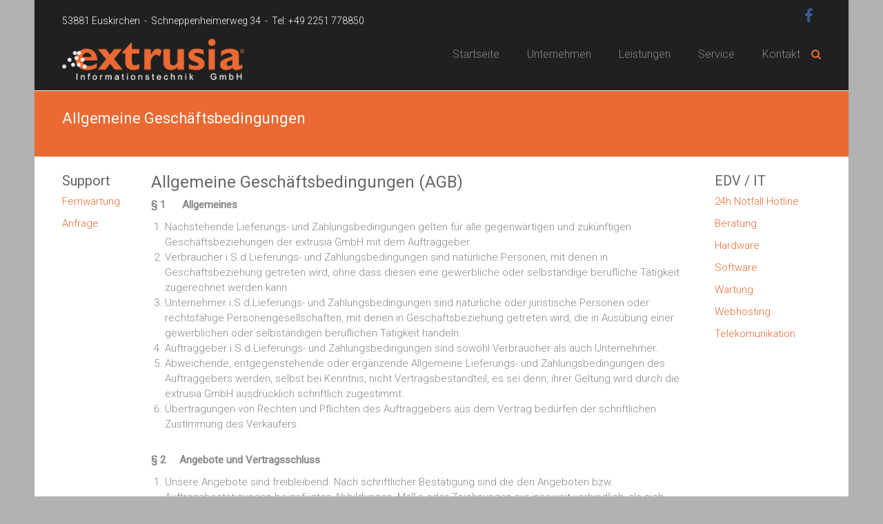

--- FILE ---
content_type: text/html; charset=UTF-8
request_url: https://extrusia.de/agb/
body_size: 21009
content:
<!DOCTYPE html>
<html lang="de">
<head>
	<meta charset="UTF-8">
	<meta name="viewport" content="width=device-width, initial-scale=1">
	<link rel="profile" href="http://gmpg.org/xfn/11">
	<link rel="pingback" href="https://extrusia.de/xmlrpc.php">
	<style id="jetpack-boost-critical-css">@media all{.clearfix::after,.clearfix::before{display:table;content:""}.clearfix::after{clear:both}.screen-reader-text{clip:rect(1px,1px,1px,1px);height:1px;overflow:hidden;position:absolute!important;width:1px;word-wrap:normal!important}}@media all{@font-face{font-family:FontAwesome;font-weight:400;font-style:normal}.fa{display:inline-block;font:normal normal normal 14px/1 FontAwesome;font-size:inherit;text-rendering:auto;-webkit-font-smoothing:antialiased;-moz-osx-font-smoothing:grayscale}.fa-search:before{content:""}.fa-facebook:before{content:""}.fa-angle-up:before{content:""}}@media all{a,body,div,form,h1,h2,h3,h5,html,li,p,span,strong,ul{border:0;font:inherit;font-size:100%;font-style:inherit;font-weight:inherit;margin:0;outline:0;padding:0;vertical-align:baseline}html{overflow-y:scroll;-webkit-text-size-adjust:100%;-ms-text-size-adjust:100%}*{box-sizing:border-box}article,footer,header,nav,section{display:block}h1,h2,h3,h5{color:#666;line-height:1.4;padding-bottom:15px;font-weight:400}h1{font-size:30px}h2{font-size:28px}h3{font-size:26px}h5{font-size:22px}body,button,input{color:#888;font-size:15px;line-height:1.5;font-family:Roboto,sans-serif;font-weight:300}p{color:#888;font-size:15px;line-height:1.5;margin-bottom:15px;font-weight:300}ul{list-style:none}body{background:#f2f2f2}strong{font-weight:700}i{font-style:italic}.screen-reader-text{display:none}input{-webkit-border-radius:0px}input[type=text]{-moz-appearance:none!important;-webkit-appearance:none!important;appearance:none!important;padding:1%;border:1px solid #f2f2f2;line-height:20px;width:98%;margin:0 0 30px;background-color:#f8f8f8;-webkit-border-radius:3px;-moz-border-radius:3px;border-radius:3px}input.s{width:80%;padding:4px 54px 4px 10px;height:45px;color:#666;background-color:#fff;margin:0;border:1px solid #f2f2f2}button{-moz-appearance:none!important;-webkit-appearance:none!important;appearance:none!important;color:#fff;display:inline-block;margin-bottom:30px;padding:5px 25px;background-color:#80abc8;border:0;-webkit-border-radius:3px;-moz-border-radius:3px;border-radius:3px;font-size:16px}a{color:#80abc8;text-decoration:none}.main-navigation{float:right;padding-right:10px}.main-navigation li{float:left;font-family:Roboto,sans-serif;font-weight:300;position:relative;padding:0 20px}.main-navigation li>a{line-height:70px;height:70px}.main-navigation ul.menu li a{font-size:14px}.main-navigation a{color:#666;display:block;float:left;font-weight:300}.one-page-menu-active .main-navigation div ul li a{color:#888}.one-page-menu-active .search-form-top{top:55px}.menu-toggle{display:none}img{max-width:100%;height:auto;vertical-align:top;margin-bottom:18px}.entry-content img,.widget img{max-width:100%}img.size-full{max-width:100%;height:auto}img.alignleft{margin-bottom:1.625em}a img{border:0}.alignleft{display:inline;float:left;margin-right:30px}.clearfix:after{visibility:hidden;display:block;font-size:0;content:" ";clear:both;height:0}.clearfix{display:inline-block}.clearfix{display:block}#masthead .search-wrap input.s{width:250px}.fa.search-top{color:#80abc8;position:absolute;right:0;line-height:70px;padding-left:10px;top:0}.search-wrap{position:relative}.search-wrap button{border-radius:0;color:#fff;line-height:45px;margin-left:-2px;margin-bottom:0;padding:0 15px;position:absolute;top:0;right:0}.search-icon:before{content:"";font-family:FontAwesome;font-style:normal;font-weight:400;text-decoration:inherit;color:#fff;font-size:18px}.search-form-top{border:1px solid #eaeaea;display:none;padding:10px;position:absolute;right:0;top:70px;z-index:9999;background-color:#fff}.header-post-title-container{padding:40px 0;background-color:#80abc8;border-bottom:1px solid #f2f2f2}.header-post-title-container .post-title-wrapper{float:left;max-width:100%;padding-right:30px}.header-post-title-class{font-size:24px;padding-bottom:0;color:#fff}#header-meta{box-shadow:0 0 2px 0 rgba(0,0,0,.1)}.small-info-text{float:left}.small-info-text p{margin-bottom:0;padding-top:10px}.social-links{float:right;padding-left:15px}.social-links ul li{float:left}.social-links i.fa{font-size:22px;color:#ccc;padding:12px 0 8px;width:36px;text-align:center}.social-links i.fa-facebook{color:#3b5a9b}#secondary .widget,#tertiary .widget{padding-bottom:40px}#secondary .widget-title,#tertiary .widget-title{font-size:24px}#secondary .widget li a,#tertiary .widget li a{padding-bottom:10px;display:inline-block;color:#80abc8}#page{background-color:#fff;margin:0 auto;max-width:1180px;box-shadow:0 1px 2px 0 rgba(0,0,0,.1)}.inner-wrap{max-width:1100px;margin:0 auto}.main-head-wrap{padding:20px 0 15px}.header{border-bottom:1px solid #f2f2f2}#header-left-section{float:left;margin-right:25px}#header-logo-image{float:left;padding:5px 20px 5px 0;max-width:100%}#header-logo-image img{margin-bottom:0;max-height:60px;height:auto;width:auto}#header-text{float:left;padding-right:20px}#site-title{padding-bottom:0}#site-title a{color:#666;font-size:34px}#site-description{line-height:1.5;font-size:13px;padding-bottom:0;color:#888;font-weight:300}#header-right-section{float:right;position:relative}.one-page-menu-active .fa.search-top{line-height:55px}.one-page-menu-active .main-head-wrap{padding:0}.one-page-menu-active .main-navigation li a{height:55px;line-height:55px}.one-page-menu-active .header{background-color:#fff;border-bottom:1px solid #f2f2f2;position:fixed;width:100%;max-width:1180px;z-index:999}#primary{float:left;width:64.54545454%}#secondary{float:right;width:31.81818181%}.both-sidebar #primary{width:72.72727272%}.both-sidebar #secondary{width:23.63636363%}.both-sidebar #primary #content{float:right;width:62.5%}.both-sidebar #primary #tertiary{float:left;width:32.5%}.tg-one-third{float:left;margin:0 3.63636363% 3.63636363%0;width:30.90909090%}.tg-one-third-last{float:right;margin-right:0}.single-page{margin-top:50px}.single-page p a{color:#80abc8}.single-page p{margin-bottom:10px}#colophon{font-size:14px;clear:both;color:#777;background-color:#1f2021;overflow:hidden;padding:50px 0 20px}#colophon p{font-weight:300;color:#777;line-height:22px;font-size:15px}#colophon a{font-weight:300;color:#b1b6b6;line-height:22px;font-size:13px}.footer-widgets-area{padding-bottom:40px;color:#777}.footer-widgets-area a{color:#d5d5d5}#colophon .widget{padding-bottom:25px}#colophon .widget-title{font-size:22px;line-height:1.4;color:#b1b6b6}#colophon,#colophon p{font-size:14px;line-height:1.4}#colophon .footer-widgets-area li a{display:inline-block;padding-bottom:3px}.copyright-info{float:left;padding-right:10px;font-weight:300}#colophon .copyright-info a{color:#b1b6b6}.footer-nav{float:right}a#scroll-up{bottom:20px;position:fixed;right:20px;display:none;background-color:#fff;opacity:.5;padding:9px 18px;border-radius:2px;font-size:20px}a#scroll-up i{color:#80abc8}@media screen and (max-width:1190px){#page{width:97%}.one-page-menu-active .header{max-width:97%}.inner-wrap{width:94%}}@media screen and (max-width:768px){#header-left-section{max-width:80%;margin-right:0}#header-right-section{float:none}#header-text{padding-right:0}.menu-toggle{display:block}.main-navigation ul{display:none}.main-navigation{padding-top:0}.menu-toggle{margin-top:30px;right:48px;position:absolute;line-height:1.4}.menu-toggle:before{color:#80abc8;content:"";font-family:fontawesome;font-size:22px;position:absolute;top:-10px}.one-page-menu-active .menu-toggle:before{top:-17px}.menu-primary-container{clear:both}#masthead .menu-primary-container li a{border-bottom:1px solid #f8f8f8;color:#777;display:block;font-size:14px;padding:10px 0;width:100%}.copyright-info{padding-right:0;float:none;text-align:center}.footer-nav{float:none;text-align:center}}@media screen and (max-width:767px){#primary,#secondary,.both-sidebar #primary,.both-sidebar #primary #content,.both-sidebar #primary #tertiary,.both-sidebar #secondary{float:none;width:100%}.tg-one-third{float:none;width:100%;margin:0}input.s{width:90%}}@media screen and (max-width:600px){.social-links{float:none;padding-left:0;text-align:center}.social-links ul li{display:inline-block;float:none}.small-info-text{float:none;text-align:center}}}@media all{@charset "UTF-8";ul{box-sizing:border-box}.screen-reader-text{clip:rect(1px,1px,1px,1px);word-wrap:normal!important;border:0;-webkit-clip-path:inset(50%);clip-path:inset(50%);height:1px;margin:-1px;overflow:hidden;padding:0;position:absolute;width:1px}html :where(img[class*=wp-image-]){height:auto;max-width:100%}}@media all{@charset "UTF-8";.screen-reader-text{clip:rect(1px,1px,1px,1px);word-wrap:normal!important;border:0;-webkit-clip-path:inset(50%);clip-path:inset(50%);height:1px;margin:-1px;overflow:hidden;padding:0;position:absolute!important;width:1px}}</style><title>Allgemeine Geschäftsbedingungen &#8211; Extrusia GmbH</title>
<meta name='robots' content='max-image-preview:large' />
<link rel='dns-prefetch' href='//stats.wp.com' />
<link rel='dns-prefetch' href='//fonts.googleapis.com' />
<link rel='dns-prefetch' href='//i0.wp.com' />
<link rel="alternate" type="application/rss+xml" title="Extrusia GmbH &raquo; Feed" href="https://extrusia.de/feed/" />
<link rel="alternate" type="application/rss+xml" title="Extrusia GmbH &raquo; Kommentar-Feed" href="https://extrusia.de/comments/feed/" />

<style id='wp-emoji-styles-inline-css' type='text/css'>

	img.wp-smiley, img.emoji {
		display: inline !important;
		border: none !important;
		box-shadow: none !important;
		height: 1em !important;
		width: 1em !important;
		margin: 0 0.07em !important;
		vertical-align: -0.1em !important;
		background: none !important;
		padding: 0 !important;
	}
</style>
<noscript><link rel='stylesheet' id='wp-block-library-css' href='https://extrusia.de/wp-includes/css/dist/block-library/style.min.css?ver=6.5.7' type='text/css' media='all' />
</noscript><link rel='stylesheet' id='wp-block-library-css' href='https://extrusia.de/wp-includes/css/dist/block-library/style.min.css?ver=6.5.7' type='text/css' media="not all" data-media="all" onload="this.media=this.dataset.media; delete this.dataset.media; this.removeAttribute( 'onload' );" />
<noscript><link rel='stylesheet' id='mediaelement-css' href='https://extrusia.de/wp-includes/js/mediaelement/mediaelementplayer-legacy.min.css?ver=4.2.17' type='text/css' media='all' />
</noscript><link rel='stylesheet' id='mediaelement-css' href='https://extrusia.de/wp-includes/js/mediaelement/mediaelementplayer-legacy.min.css?ver=4.2.17' type='text/css' media="not all" data-media="all" onload="this.media=this.dataset.media; delete this.dataset.media; this.removeAttribute( 'onload' );" />
<noscript><link rel='stylesheet' id='wp-mediaelement-css' href='https://extrusia.de/wp-includes/js/mediaelement/wp-mediaelement.min.css?ver=6.5.7' type='text/css' media='all' />
</noscript><link rel='stylesheet' id='wp-mediaelement-css' href='https://extrusia.de/wp-includes/js/mediaelement/wp-mediaelement.min.css?ver=6.5.7' type='text/css' media="not all" data-media="all" onload="this.media=this.dataset.media; delete this.dataset.media; this.removeAttribute( 'onload' );" />
<style id='jetpack-sharing-buttons-style-inline-css' type='text/css'>
.jetpack-sharing-buttons__services-list{display:flex;flex-direction:row;flex-wrap:wrap;gap:0;list-style-type:none;margin:5px;padding:0}.jetpack-sharing-buttons__services-list.has-small-icon-size{font-size:12px}.jetpack-sharing-buttons__services-list.has-normal-icon-size{font-size:16px}.jetpack-sharing-buttons__services-list.has-large-icon-size{font-size:24px}.jetpack-sharing-buttons__services-list.has-huge-icon-size{font-size:36px}@media print{.jetpack-sharing-buttons__services-list{display:none!important}}.editor-styles-wrapper .wp-block-jetpack-sharing-buttons{gap:0;padding-inline-start:0}ul.jetpack-sharing-buttons__services-list.has-background{padding:1.25em 2.375em}
</style>
<style id='classic-theme-styles-inline-css' type='text/css'>
/*! This file is auto-generated */
.wp-block-button__link{color:#fff;background-color:#32373c;border-radius:9999px;box-shadow:none;text-decoration:none;padding:calc(.667em + 2px) calc(1.333em + 2px);font-size:1.125em}.wp-block-file__button{background:#32373c;color:#fff;text-decoration:none}
</style>
<style id='global-styles-inline-css' type='text/css'>
body{--wp--preset--color--black: #000000;--wp--preset--color--cyan-bluish-gray: #abb8c3;--wp--preset--color--white: #ffffff;--wp--preset--color--pale-pink: #f78da7;--wp--preset--color--vivid-red: #cf2e2e;--wp--preset--color--luminous-vivid-orange: #ff6900;--wp--preset--color--luminous-vivid-amber: #fcb900;--wp--preset--color--light-green-cyan: #7bdcb5;--wp--preset--color--vivid-green-cyan: #00d084;--wp--preset--color--pale-cyan-blue: #8ed1fc;--wp--preset--color--vivid-cyan-blue: #0693e3;--wp--preset--color--vivid-purple: #9b51e0;--wp--preset--gradient--vivid-cyan-blue-to-vivid-purple: linear-gradient(135deg,rgba(6,147,227,1) 0%,rgb(155,81,224) 100%);--wp--preset--gradient--light-green-cyan-to-vivid-green-cyan: linear-gradient(135deg,rgb(122,220,180) 0%,rgb(0,208,130) 100%);--wp--preset--gradient--luminous-vivid-amber-to-luminous-vivid-orange: linear-gradient(135deg,rgba(252,185,0,1) 0%,rgba(255,105,0,1) 100%);--wp--preset--gradient--luminous-vivid-orange-to-vivid-red: linear-gradient(135deg,rgba(255,105,0,1) 0%,rgb(207,46,46) 100%);--wp--preset--gradient--very-light-gray-to-cyan-bluish-gray: linear-gradient(135deg,rgb(238,238,238) 0%,rgb(169,184,195) 100%);--wp--preset--gradient--cool-to-warm-spectrum: linear-gradient(135deg,rgb(74,234,220) 0%,rgb(151,120,209) 20%,rgb(207,42,186) 40%,rgb(238,44,130) 60%,rgb(251,105,98) 80%,rgb(254,248,76) 100%);--wp--preset--gradient--blush-light-purple: linear-gradient(135deg,rgb(255,206,236) 0%,rgb(152,150,240) 100%);--wp--preset--gradient--blush-bordeaux: linear-gradient(135deg,rgb(254,205,165) 0%,rgb(254,45,45) 50%,rgb(107,0,62) 100%);--wp--preset--gradient--luminous-dusk: linear-gradient(135deg,rgb(255,203,112) 0%,rgb(199,81,192) 50%,rgb(65,88,208) 100%);--wp--preset--gradient--pale-ocean: linear-gradient(135deg,rgb(255,245,203) 0%,rgb(182,227,212) 50%,rgb(51,167,181) 100%);--wp--preset--gradient--electric-grass: linear-gradient(135deg,rgb(202,248,128) 0%,rgb(113,206,126) 100%);--wp--preset--gradient--midnight: linear-gradient(135deg,rgb(2,3,129) 0%,rgb(40,116,252) 100%);--wp--preset--font-size--small: 13px;--wp--preset--font-size--medium: 20px;--wp--preset--font-size--large: 36px;--wp--preset--font-size--x-large: 42px;--wp--preset--spacing--20: 0.44rem;--wp--preset--spacing--30: 0.67rem;--wp--preset--spacing--40: 1rem;--wp--preset--spacing--50: 1.5rem;--wp--preset--spacing--60: 2.25rem;--wp--preset--spacing--70: 3.38rem;--wp--preset--spacing--80: 5.06rem;--wp--preset--shadow--natural: 6px 6px 9px rgba(0, 0, 0, 0.2);--wp--preset--shadow--deep: 12px 12px 50px rgba(0, 0, 0, 0.4);--wp--preset--shadow--sharp: 6px 6px 0px rgba(0, 0, 0, 0.2);--wp--preset--shadow--outlined: 6px 6px 0px -3px rgba(255, 255, 255, 1), 6px 6px rgba(0, 0, 0, 1);--wp--preset--shadow--crisp: 6px 6px 0px rgba(0, 0, 0, 1);}:where(.is-layout-flex){gap: 0.5em;}:where(.is-layout-grid){gap: 0.5em;}body .is-layout-flex{display: flex;}body .is-layout-flex{flex-wrap: wrap;align-items: center;}body .is-layout-flex > *{margin: 0;}body .is-layout-grid{display: grid;}body .is-layout-grid > *{margin: 0;}:where(.wp-block-columns.is-layout-flex){gap: 2em;}:where(.wp-block-columns.is-layout-grid){gap: 2em;}:where(.wp-block-post-template.is-layout-flex){gap: 1.25em;}:where(.wp-block-post-template.is-layout-grid){gap: 1.25em;}.has-black-color{color: var(--wp--preset--color--black) !important;}.has-cyan-bluish-gray-color{color: var(--wp--preset--color--cyan-bluish-gray) !important;}.has-white-color{color: var(--wp--preset--color--white) !important;}.has-pale-pink-color{color: var(--wp--preset--color--pale-pink) !important;}.has-vivid-red-color{color: var(--wp--preset--color--vivid-red) !important;}.has-luminous-vivid-orange-color{color: var(--wp--preset--color--luminous-vivid-orange) !important;}.has-luminous-vivid-amber-color{color: var(--wp--preset--color--luminous-vivid-amber) !important;}.has-light-green-cyan-color{color: var(--wp--preset--color--light-green-cyan) !important;}.has-vivid-green-cyan-color{color: var(--wp--preset--color--vivid-green-cyan) !important;}.has-pale-cyan-blue-color{color: var(--wp--preset--color--pale-cyan-blue) !important;}.has-vivid-cyan-blue-color{color: var(--wp--preset--color--vivid-cyan-blue) !important;}.has-vivid-purple-color{color: var(--wp--preset--color--vivid-purple) !important;}.has-black-background-color{background-color: var(--wp--preset--color--black) !important;}.has-cyan-bluish-gray-background-color{background-color: var(--wp--preset--color--cyan-bluish-gray) !important;}.has-white-background-color{background-color: var(--wp--preset--color--white) !important;}.has-pale-pink-background-color{background-color: var(--wp--preset--color--pale-pink) !important;}.has-vivid-red-background-color{background-color: var(--wp--preset--color--vivid-red) !important;}.has-luminous-vivid-orange-background-color{background-color: var(--wp--preset--color--luminous-vivid-orange) !important;}.has-luminous-vivid-amber-background-color{background-color: var(--wp--preset--color--luminous-vivid-amber) !important;}.has-light-green-cyan-background-color{background-color: var(--wp--preset--color--light-green-cyan) !important;}.has-vivid-green-cyan-background-color{background-color: var(--wp--preset--color--vivid-green-cyan) !important;}.has-pale-cyan-blue-background-color{background-color: var(--wp--preset--color--pale-cyan-blue) !important;}.has-vivid-cyan-blue-background-color{background-color: var(--wp--preset--color--vivid-cyan-blue) !important;}.has-vivid-purple-background-color{background-color: var(--wp--preset--color--vivid-purple) !important;}.has-black-border-color{border-color: var(--wp--preset--color--black) !important;}.has-cyan-bluish-gray-border-color{border-color: var(--wp--preset--color--cyan-bluish-gray) !important;}.has-white-border-color{border-color: var(--wp--preset--color--white) !important;}.has-pale-pink-border-color{border-color: var(--wp--preset--color--pale-pink) !important;}.has-vivid-red-border-color{border-color: var(--wp--preset--color--vivid-red) !important;}.has-luminous-vivid-orange-border-color{border-color: var(--wp--preset--color--luminous-vivid-orange) !important;}.has-luminous-vivid-amber-border-color{border-color: var(--wp--preset--color--luminous-vivid-amber) !important;}.has-light-green-cyan-border-color{border-color: var(--wp--preset--color--light-green-cyan) !important;}.has-vivid-green-cyan-border-color{border-color: var(--wp--preset--color--vivid-green-cyan) !important;}.has-pale-cyan-blue-border-color{border-color: var(--wp--preset--color--pale-cyan-blue) !important;}.has-vivid-cyan-blue-border-color{border-color: var(--wp--preset--color--vivid-cyan-blue) !important;}.has-vivid-purple-border-color{border-color: var(--wp--preset--color--vivid-purple) !important;}.has-vivid-cyan-blue-to-vivid-purple-gradient-background{background: var(--wp--preset--gradient--vivid-cyan-blue-to-vivid-purple) !important;}.has-light-green-cyan-to-vivid-green-cyan-gradient-background{background: var(--wp--preset--gradient--light-green-cyan-to-vivid-green-cyan) !important;}.has-luminous-vivid-amber-to-luminous-vivid-orange-gradient-background{background: var(--wp--preset--gradient--luminous-vivid-amber-to-luminous-vivid-orange) !important;}.has-luminous-vivid-orange-to-vivid-red-gradient-background{background: var(--wp--preset--gradient--luminous-vivid-orange-to-vivid-red) !important;}.has-very-light-gray-to-cyan-bluish-gray-gradient-background{background: var(--wp--preset--gradient--very-light-gray-to-cyan-bluish-gray) !important;}.has-cool-to-warm-spectrum-gradient-background{background: var(--wp--preset--gradient--cool-to-warm-spectrum) !important;}.has-blush-light-purple-gradient-background{background: var(--wp--preset--gradient--blush-light-purple) !important;}.has-blush-bordeaux-gradient-background{background: var(--wp--preset--gradient--blush-bordeaux) !important;}.has-luminous-dusk-gradient-background{background: var(--wp--preset--gradient--luminous-dusk) !important;}.has-pale-ocean-gradient-background{background: var(--wp--preset--gradient--pale-ocean) !important;}.has-electric-grass-gradient-background{background: var(--wp--preset--gradient--electric-grass) !important;}.has-midnight-gradient-background{background: var(--wp--preset--gradient--midnight) !important;}.has-small-font-size{font-size: var(--wp--preset--font-size--small) !important;}.has-medium-font-size{font-size: var(--wp--preset--font-size--medium) !important;}.has-large-font-size{font-size: var(--wp--preset--font-size--large) !important;}.has-x-large-font-size{font-size: var(--wp--preset--font-size--x-large) !important;}
.wp-block-navigation a:where(:not(.wp-element-button)){color: inherit;}
:where(.wp-block-post-template.is-layout-flex){gap: 1.25em;}:where(.wp-block-post-template.is-layout-grid){gap: 1.25em;}
:where(.wp-block-columns.is-layout-flex){gap: 2em;}:where(.wp-block-columns.is-layout-grid){gap: 2em;}
.wp-block-pullquote{font-size: 1.5em;line-height: 1.6;}
</style>
<noscript><link rel='stylesheet' id='dashicons-css' href='https://extrusia.de/wp-includes/css/dashicons.min.css?ver=6.5.7' type='text/css' media='all' />
</noscript><link rel='stylesheet' id='dashicons-css' href='https://extrusia.de/wp-includes/css/dashicons.min.css?ver=6.5.7' type='text/css' media="not all" data-media="all" onload="this.media=this.dataset.media; delete this.dataset.media; this.removeAttribute( 'onload' );" />
<noscript><link rel='stylesheet' id='everest-forms-general-css' href='https://extrusia.de/wp-content/plugins/everest-forms/assets/css/everest-forms.css?ver=3.4.2.1' type='text/css' media='all' />
</noscript><link rel='stylesheet' id='everest-forms-general-css' href='https://extrusia.de/wp-content/plugins/everest-forms/assets/css/everest-forms.css?ver=3.4.2.1' type='text/css' media="not all" data-media="all" onload="this.media=this.dataset.media; delete this.dataset.media; this.removeAttribute( 'onload' );" />
<noscript><link rel='stylesheet' id='jquery-intl-tel-input-css' href='https://extrusia.de/wp-content/plugins/everest-forms/assets/css/intlTelInput.css?ver=3.4.2.1' type='text/css' media='all' />
</noscript><link rel='stylesheet' id='jquery-intl-tel-input-css' href='https://extrusia.de/wp-content/plugins/everest-forms/assets/css/intlTelInput.css?ver=3.4.2.1' type='text/css' media="not all" data-media="all" onload="this.media=this.dataset.media; delete this.dataset.media; this.removeAttribute( 'onload' );" />
<noscript><link rel='stylesheet' id='ample_googlefonts-css' href='//fonts.googleapis.com/css?family=Roboto+Slab%3A700%2C400%7CRoboto%3A400%2C300%2C100&#038;ver=6.5.7' type='text/css' media='all' />
</noscript><link rel='stylesheet' id='ample_googlefonts-css' href='//fonts.googleapis.com/css?family=Roboto+Slab%3A700%2C400%7CRoboto%3A400%2C300%2C100&#038;ver=6.5.7' type='text/css' media="not all" data-media="all" onload="this.media=this.dataset.media; delete this.dataset.media; this.removeAttribute( 'onload' );" />
<noscript><link rel='stylesheet' id='ample-fontawesome-css' href='https://extrusia.de/wp-content/themes/ample-pro/font-awesome/css/font-awesome.min.css?ver=4.7.0' type='text/css' media='all' />
</noscript><link rel='stylesheet' id='ample-fontawesome-css' href='https://extrusia.de/wp-content/themes/ample-pro/font-awesome/css/font-awesome.min.css?ver=4.7.0' type='text/css' media="not all" data-media="all" onload="this.media=this.dataset.media; delete this.dataset.media; this.removeAttribute( 'onload' );" />
<noscript><link rel='stylesheet' id='ample-style-css' href='https://extrusia.de/wp-content/themes/ample-pro/style.css?ver=6.5.7' type='text/css' media='all' />
</noscript><link rel='stylesheet' id='ample-style-css' href='https://extrusia.de/wp-content/themes/ample-pro/style.css?ver=6.5.7' type='text/css' media="not all" data-media="all" onload="this.media=this.dataset.media; delete this.dataset.media; this.removeAttribute( 'onload' );" />


<link rel="https://api.w.org/" href="https://extrusia.de/wp-json/" /><link rel="alternate" type="application/json" href="https://extrusia.de/wp-json/wp/v2/pages/1963" /><link rel="EditURI" type="application/rsd+xml" title="RSD" href="https://extrusia.de/xmlrpc.php?rsd" />
<meta name="generator" content="WordPress 6.5.7" />
<meta name="generator" content="Everest Forms 3.4.2.1" />
<link rel="canonical" href="https://extrusia.de/agb/" />
<link rel='shortlink' href='https://extrusia.de/?p=1963' />
<link rel="alternate" type="application/json+oembed" href="https://extrusia.de/wp-json/oembed/1.0/embed?url=https%3A%2F%2Fextrusia.de%2Fagb%2F" />
<link rel="alternate" type="text/xml+oembed" href="https://extrusia.de/wp-json/oembed/1.0/embed?url=https%3A%2F%2Fextrusia.de%2Fagb%2F&#038;format=xml" />
	<style>img#wpstats{display:none}</style>
		<meta name="generator" content="Elementor 3.29.2; features: additional_custom_breakpoints, e_local_google_fonts; settings: css_print_method-external, google_font-enabled, font_display-swap">
			<style>
				.e-con.e-parent:nth-of-type(n+4):not(.e-lazyloaded):not(.e-no-lazyload),
				.e-con.e-parent:nth-of-type(n+4):not(.e-lazyloaded):not(.e-no-lazyload) * {
					background-image: none !important;
				}
				@media screen and (max-height: 1024px) {
					.e-con.e-parent:nth-of-type(n+3):not(.e-lazyloaded):not(.e-no-lazyload),
					.e-con.e-parent:nth-of-type(n+3):not(.e-lazyloaded):not(.e-no-lazyload) * {
						background-image: none !important;
					}
				}
				@media screen and (max-height: 640px) {
					.e-con.e-parent:nth-of-type(n+2):not(.e-lazyloaded):not(.e-no-lazyload),
					.e-con.e-parent:nth-of-type(n+2):not(.e-lazyloaded):not(.e-no-lazyload) * {
						background-image: none !important;
					}
				}
			</style>
					<style type="text/css">
						#site-title,
			#site-description {
				position: absolute;
				clip: rect(1px, 1px, 1px, 1px);
			}

					</style>
		<style type="text/css" id="custom-background-css">
body.custom-background { background-color: #b2b2b2; }
</style>
	<link rel="icon" href="https://i0.wp.com/extrusia.de/wp-content/uploads/2018/10/extrusia_favicon.jpg?fit=32%2C32&#038;ssl=1" sizes="32x32" />
<link rel="icon" href="https://i0.wp.com/extrusia.de/wp-content/uploads/2018/10/extrusia_favicon.jpg?fit=59%2C59&#038;ssl=1" sizes="192x192" />
<link rel="apple-touch-icon" href="https://i0.wp.com/extrusia.de/wp-content/uploads/2018/10/extrusia_favicon.jpg?fit=59%2C59&#038;ssl=1" />
<meta name="msapplication-TileImage" content="https://i0.wp.com/extrusia.de/wp-content/uploads/2018/10/extrusia_favicon.jpg?fit=59%2C59&#038;ssl=1" />
		<style type="text/css"> .comments-area .comment-author-link span,.more-link span:hover,.single-service:hover .icons,.moving-box a,.slide-next,.slide-prev,.header-post-title-container,.slider-button:hover,.ample-button,button,input[type=button],input[type=reset],input[type=submit]{background-color:#eb6a33}blockquote{border-left:3px solid #eb6a33} .more-link span,.widget_team_block .team-social-icon a:hover{border:1px solid #eb6a33} .main-navigation .menu>ul>li.current_page_ancestor,.main-navigation .menu>ul>li.current_page_item,.main-navigation .menu>ul>li:hover,.main-navigation ul.menu>li.current-menu-ancestor,.main-navigation ul.menu>li.current-menu-item,.main-navigation ul.menu>li:hover{border-top:2px solid #eb6a33}a,.big-slider .entry-title a:hover,.main-navigation a:hover,.main-navigation li.menu-item-has-children:hover>a:after,.main-navigation li.page_item_has_children:hover>a:after,.main-navigation ul li ul li a:hover,.main-navigation ul li ul li:hover>a,.main-navigation ul li.current-menu-ancestor a,.main-navigation ul li.current-menu-ancestor a:after,.main-navigation ul li.current-menu-item a,.main-navigation ul li.current-menu-item a:after,.main-navigation ul li.current-menu-item ul li a:hover,.main-navigation ul li.current_page_ancestor a,.main-navigation ul li.current_page_ancestor a:after,.main-navigation ul li.current_page_item a,.main-navigation ul li.current_page_item a:after,.main-navigation ul li:hover>a,.main-navigation ul li.current-menu-ancestor ul li.current-menu-item> a,.single-post-content a,.single-post-content .entry-title a:hover,.single-service i,.one-page-menu-active .main-navigation div ul li a:hover, .one-page-menu-active .main-navigation div ul li.current-one-page-menu-item a,#secondary .widget li a,#tertiary .widget li a,.fa.search-top,.widget_service_block h5 a:hover,#site-title a:hover,.hentry .entry-title a:hover,.single-header h2,.single-page p a,#comments i,.comments-area .comment-author-link a:hover,.comments-area a.comment-edit-link:hover,.comments-area a.comment-permalink:hover,.comments-area article header cite a:hover,.entry-meta .fa,.entry-meta a:hover,.nav-next a,.nav-previous a,.next a,.previous a,.comment .comment-reply-link,.widget_fun_facts .counter-icon{color:#eb6a33}.services-header h2{border-bottom:4px solid #eb6a33}#colophon .copyright-info a:hover,#colophon .footer-nav ul li a:hover,#colophon a:hover,.comment .comment-reply-link:before,.comments-area article header .comment-edit-link:before,.copyright-info ul li a:hover,.footer-widgets-area a:hover,.menu-toggle:before,a#scroll-up i{color:#eb6a33}.one-page-menu-active .main-navigation div ul li a:hover, .one-page-menu-active .main-navigation div ul li.current-one-page-menu-item a { color: #eb6a33; }.woocommerce #content input.button,.woocommerce #respond input#submit,.woocommerce a.button,.woocommerce button.button,.woocommerce input.button,.woocommerce-page #content input.button,.woocommerce-page #respond input#submit,.woocommerce-page a.button,.woocommerce-page button.button,.woocommerce-page input.button{color:#eb6a33;border:1px solid #eb6a33}.woocommerce #content input.button:hover,.woocommerce #respond input#submit:hover,.woocommerce a.button:hover,.woocommerce button.button:hover,.woocommerce input.button:hover,.woocommerce-page #content input.button:hover,.woocommerce-page #respond input#submit:hover,.woocommerce-page a.button:hover,.woocommerce-page button.button:hover,.woocommerce-page input.button:hover,.widget_team_block .team-social-icon a:hover{background-color:#eb6a33}.woocommerce #respond input#submit.alt,.woocommerce a.button.alt,.woocommerce button.button.alt,.woocommerce input.button.alt{color:#eb6a33}.woocommerce #respond input#submit.alt:hover,.woocommerce a.button.alt:hover,.woocommerce button.button.alt:hover,.woocommerce input.button.alt:hover,.widget_team_block .bx-wrapper .bx-pager.bx-default-pager a.active,.widget_team_block .bx-wrapper .bx-pager.bx-default-pager a:hover{background-color:#eb6a33}.woocommerce ul.products li.product .price,.widget_team_block .team-title a:hover{color:#eb6a33}.woocommerce .woocommerce-message{border-top-color:#eb6a33}.woocommerce .woocommerce-message::before,.woocommerce div.product p.price,.woocommerce div.product span.price{color:#eb6a33}.ample-button:hover, input[type="reset"]:hover, input[type="button"]:hover, input[type="submit"]:hover, button:hover{background-color:#b93801}.single-service:hover .icons, .moving-box a,.slider-button:hover,.call-to-action-button:hover,.portfolio-button:hover{background:rgba(235,106,51, 0.85)}.single-page p a:hover,.comment .comment-reply-link:hover,.previous a:hover, .next a:hover {color:#b93801}.slider-button:hover,.call-to-action-button:hover,.portfolio-button:hover { border-color: #eb6a33}@media screen and (max-width: 767px){.better-responsive-menu .sub-toggle{background-color:#b93801}} .main-navigation li { font-family: Roboto+Slab:700,400; } h1, h2, h3, h4, h5, h6 { font-family: Roboto:400,300,100; } .small-info-text p{ font-size: 14px; }  .main-navigation ul.menu li a{ font-size: 16px; } .big-slider .entry-title{ font-size: 30px; } .slider-button{ font-size: 8px; } h1{ font-size: 26px; } h2{ font-size: 24px; } h3{ font-size: 22px; } h4{ font-size: 20px; } h5{ font-size: 18px; } h6{ font-size: 17px; } h3.widget-title, #secondary .widget-title, #tertiary .widget-title{ font-size: 20px; } .widget .services-main-description p, .widget .portfolio-main-description p, .widget .featured-posts-main-description p, .widget .testimonials-main-description p, .widget .clients-main-description p{ font-size: 14px; } .call-to-action-content-wrapper h3{ font-size: 24px; } .header-post-title-class{ font-size: 22px; } .hentry .entry-title{ font-size: 22px; } .comments-title{ font-size: 20px; } #colophon .widget-title{ font-size: 14px; } #colophon .copyright, #colophon .copyright a, #colophon .copyright p{ font-size: 10px; }.header, .one-page-menu-active .header { background-color: #1f2021; } #site-title a { color: #ffffff; } #site-description { color: #ffffff; } .main-navigation a, .main-navigation ul li ul li a,.main-navigation ul li.current-menu-item ul li a { color: #ffffff; } .small-info-text p { color: #ffffff; } #colophon .widget-title  { color: #eb6a33; } #colophon, #colophon .footer-widgets-area,#colophon p { color: #ffffff; }</style>
				<style type="text/css" id="wp-custom-css">
			.both-sidebar #primary {
	width: 84%;
}

.both-sidebar #secondary {
	width: 14%;
}

.both-sidebar #primary #content {
 width: 86%;
}

.both-sidebar #primary #tertiary {
	width: 14%;
} 
.footer-widgets-area {
    padding-bottom: 0px;
}

.entry-meta {
  display:none !important;
}
.tg-one-half {
    padding: 0px 0px 0px;
}
#colophon {
    padding: 15px 0 0;
}
#colophon .widget {
    padding-bottom: 10px;
}
.single-page {
    margin-top: 20px;
}
.one-page-menu-active .main-head-wrap {
    padding-bottom: 10px;
}
.tg-one-third {
    margin-bottom:0%;
}
h1, h2, h3, h4, h5, h6 {
    padding-bottom: 5px;
}
		</style>
		<noscript><style id="rocket-lazyload-nojs-css">.rll-youtube-player, [data-lazy-src]{display:none !important;}</style></noscript></head>

<body class="page-template-default page page-id-1963 custom-background wp-custom-logo everest-forms-no-js both-sidebar one-page-menu-active elementor-default elementor-kit-2328">
	<div id="page" class="hfeed site">
		<header id="masthead" class="site-header " role="banner">
		<div class="header">
							<div id="header-meta" class="clearfix">
					<div class="inner-wrap">
								<div class="social-links clearfix">
			<ul>
				<li><a href="https://www.facebook.com/Extrusia/" target="_blank"><i class="fa fa-facebook"></i></a></li>			</ul>
		</div><!-- .social-links -->
		<div class="small-info-text"><p><p style="text-align: center">53881 Euskirchen  -  Schneppenheimerweg 34  -  Tel: +49 2251 778850</p></p></div>					</div>
				</div>
						
			<div class="main-head-wrap inner-wrap clearfix">
				<div id="header-left-section">
					
						<div id="header-logo-image">
							<a href="https://extrusia.de/" class="custom-logo-link" rel="home"><img width="290" height="66" src="data:image/svg+xml,%3Csvg%20xmlns='http://www.w3.org/2000/svg'%20viewBox='0%200%20290%2066'%3E%3C/svg%3E" class="custom-logo" alt="Extrusia GmbH" decoding="async" data-lazy-src="https://i0.wp.com/extrusia.de/wp-content/uploads/2018/10/cropped-extrusia_logo-1.png?fit=290%2C66&#038;ssl=1" /><noscript><img width="290" height="66" src="https://i0.wp.com/extrusia.de/wp-content/uploads/2018/10/cropped-extrusia_logo-1.png?fit=290%2C66&amp;ssl=1" class="custom-logo" alt="Extrusia GmbH" decoding="async" /></noscript></a>						</div><!-- #header-logo-image -->
										<div id="header-text" class="screen-reader-text">
													<h3 id="site-title">
								<a href="https://extrusia.de/" title="Extrusia GmbH" rel="home">Extrusia GmbH</a>
							</h3>
													<p id="site-description">Informationstechnik</p>
											</div><!-- #header-text -->
				</div><!-- #header-left-section -->

				<div id="header-right-section">
					<nav id="site-navigation" class="main-navigation" role="navigation">
						<p class="menu-toggle"></p>
						<div class="menu-mainmenu-container"><ul id="menu-mainmenu" class="menu menu-primary-container"><li id="menu-item-1927" class="menu-item menu-item-type-post_type menu-item-object-page menu-item-home menu-item-1927"><a href="https://extrusia.de/">Startseite</a></li>
<li id="menu-item-1932" class="menu-item menu-item-type-post_type menu-item-object-page menu-item-1932"><a href="https://extrusia.de/unternehmen/">Unternehmen</a></li>
<li id="menu-item-1933" class="menu-item menu-item-type-post_type menu-item-object-page menu-item-1933"><a href="https://extrusia.de/leistungen/">Leistungen</a></li>
<li id="menu-item-1934" class="menu-item menu-item-type-post_type menu-item-object-page menu-item-1934"><a href="https://extrusia.de/service/">Service</a></li>
<li id="menu-item-1935" class="menu-item menu-item-type-post_type menu-item-object-page menu-item-1935"><a href="https://extrusia.de/kontakt/">Kontakt</a></li>
</ul></div>					</nav>
											<i class="fa fa-search search-top"></i>
						<div class="search-form-top">
							
<form action="https://extrusia.de/" class="search-form searchform clearfix" method="get">
   <div class="search-wrap">
      <input type="text" value=""  placeholder="Search" class="s field" name="s">
      <button class="search-icon" type="submit"></button>
   </div>
</form><!-- .searchform -->						</div>
									</div>
			</div><!-- .main-head-wrap -->
					</div><!-- .header -->
	</header><!-- end of header -->

	<div class="main-wrapper">

					<div class="header-post-title-container clearfix">
				<div class="inner-wrap">
					<div class="post-title-wrapper">
													<h1 class="header-post-title-class entry-title">Allgemeine Geschäftsbedingungen</h1>
											</div>
									</div>
			</div>
		
	<div class="single-page clearfix">
		<div class="inner-wrap">
			<div id="primary">
				<div id="content">

					
						
<article id="post-1963" class="post-1963 page type-page status-publish hentry">
	
	<div class="entry-content">
		<h2 class="title">Allgemeine Geschäftsbedingungen (AGB)</h2>
<div id="content-area">
<div id="node-2" class="node node-type-page build-mode-full clearfix">
<div class="content">
<p><strong>§ 1      Allgemeines<br />
</strong></p>
<ol>
<li>Nachstehende Lieferungs- und Zahlungsbedingungen gelten für alle gegenwärtigen und zukünftigen Geschäftsbeziehungen der extrusia GmbH mit dem Auftraggeber.</li>
<li>Verbraucher i.S.d.Lieferungs- und Zahlungsbedingungen sind natürliche Personen, mit denen in Geschäftsbeziehung getreten wird, ohne dass diesen eine gewerbliche oder selbständige berufliche Tätigkeit zugerechnet werden kann.</li>
<li>Unternehmer i.S.d.Lieferungs- und Zahlungsbedingungen sind natürliche oder juristische Personen oder rechtsfähige Personengesellschaften, mit denen in Geschäftsbeziehung getreten wird, die in Ausübung einer gewerblichen oder selbständigen beruflichen Tätigkeit handeln.</li>
<li>Auftraggeber i.S.d.Lieferungs- und Zahlungsbedingungen sind sowohl Verbraucher als auch Unternehmer.</li>
<li>Abweichende, entgegenstehende oder ergänzende Allgemeine Lieferungs- und Zahlungsbedingungen des Auftraggebers werden, selbst bei Kenntnis, nicht Vertragsbestandteil, es sei denn, ihrer Geltung wird durch die extrusia GmbH ausdrücklich schriftlich zugestimmt.</li>
<li>Übertragungen von Rechten und Pflichten des Auftraggebers aus dem Vertrag bedürfen der schriftlichen Zustimmung des Verkäufers.</li>
</ol>
<p><strong>§ 2     Angebote und Vertragsschluss</strong></p>
<ol>
<li>Unsere Angebote sind freibleibend. Nach schriftlicher Bestätigung sind die den Angeboten bzw. Auftragsbestätigungen beigefügten Abbildungen, Maße oder Zeichnungen nur insoweit verbindlich, als sich nachträglich keine Bauseitigen Änderungen ergeben, behördliche Vorschriften geändert oder neu erlassen werden oder Konstruktionsänderungen erfolgen. Sofern aus diesen Gründen Änderungen erforderlich werden, behalten wir uns vor, die Ausführung den geänderten Umständen anzupassen. Sollten dadurch Mehrkosten entstehen, wird der Auftraggeber vorher unterrichtet. Technische Änderungen sowie Änderungen in Form, Farbe und/oder Gewicht bleiben im Rahmen des Zumutbaren vorbehalten.</li>
<li>Irrtümer in Angeboten, Katalogen, Auftragsbestätigungen, Rechnungen usw., auch Kalkulations- und Schreibfehler, binden uns nicht und verpflichten uns auch nicht zum Schadenersatz.</li>
<li>An den zum Leistungsangebot gehörenden Unterlagen wie Abbildungen, Zeichnungen usw. behält sich die extrusia GmbH das Eigentums- und Urheberrecht vor. Sie dürfen ohne unser Einverständnis Dritten nicht zugänglich gemacht oder auf sonstige Weise missbräuchlich verwendet werden. Wird der Auftrag nicht erteilt, so sind kundenindividuell erstellte Unterlagen unaufgefordert an uns und in allen anderen Fällen nach Aufforderung unverzüglich an uns zurückzusenden.</li>
<li>Mit der Bestellung einer Ware erklärt der Auftraggeber verbindlich, die bestellte Ware erwerben zu wollen. Wir sind berechtigt, das in der Bestellung liegende Vertragsangebot innerhalb von zwei Wochen nach Eingang bei uns anzunehmen. Die Annahme kann entweder schriftlich oder durch Auslieferung der Ware an den Auftraggebern erklärt werden.</li>
<li>Bestellt der Verbraucher die Ware auf elektronischem Wege, werden wir den Zugang der Bestellung unverzüglich bestätigen. Die Zugangsbestätigung stellt noch keine verbindliche Annahme der Bestellung dar. Die Zugangsbestätigung kann mit der Annahmeerklärung verbunden werden.</li>
<li>Der Vertragsschluss erfolgt unter dem Vorbehalt der richtigen und rechtzeitigen Selbstbelieferung durch unsere Zulieferer. Dies gilt nur für den Fall, dass die Nichtlieferung nicht von uns zu vertreten ist, insbesondere bei Abschluss eines kongruenten Deckungsgeschäftes mit unserem Zulieferer. Der Auftraggeber wird über die Nichtverfügbarkeit der Leistung unverzüglich informiert. Die Gegenleistung wird unverzüglich zurückerstattet.</li>
<li>Sofern der Verbraucher die Ware auf elektronischem Wege bestellt, wird der Vertragstext von uns gespeichert und dem Auftraggeber auf Verlangen nebst den vorliegenden AGB per E-Mail zugesandt.</li>
</ol>
<p><strong><br />
§ 3     Preise<br />
</strong></p>
<ol>
<li>Soweit nicht anders angegeben, hält sich die extrusia GmbH an die in ihren Angeboten enthaltenen Preise 30 Tage ab deren Datum gebunden. Massgebend sind die in der Auftragsbestätigung der extrusia GmbH genannten Preise. Zusätzliche Lieferungen und Leistungen werden gesondert berechnet. Dem Auftraggeber entstehen bei der Bestellung durch Nutzung der Fernkommunikationsmittel keine zusätzlichen Kosten. Der Auftraggeber kann den Kaufpreis per Nachnahme, Rechnung oder Kreditkarte leisten.</li>
<li>Die in der schriftlichen Auftragsbestätigung genannte Gesamtsumme ist als Kaufpreis zu zahlen, wenn eine Lieferfrist bis zu 4 Monaten vereinbart ist oder innerhalb von 4 Monaten geliefert wird. Anderenfalls werden für die sonst zu liefernden Teile und Frachtkosten die am Tag der Lieferung geltenden Listenpreise der extrusia GmbH zuzüglich der gesetzlichen Umsatzsteuer als Kaufpreis vereinbart.</li>
<li>Der Auftraggeber kann vom Vertrag zurücktreten, wenn die in der Auftragsbestätigung genannte Gesamtsumme die Summe der für den gleichen Umfang in der Bestellung genannten Preise um mehr als 10 % übersteigt. Der Rücktritt hat schriftlich per Einschreiben binnen einer Woche nach Mitteilung des neuen Listenpreises zu erfolgen.</li>
<li>Ist der Auftraggeber eine juristische Person des öffentlichen Rechts, ein Öffentlich-rechtliches Sondervermögen oder ein Unternehmer, bei dem der Vertrag zum Betrieb seines Handelsgewerbes gehört, werden die am Tag der Lieferung geltenden Listenpreise der extrusia GmbH zuzüglich der gesetzlichen Umsatzsteuer als Kaufpreis vereinbart.</li>
<li>Bei einer Anzahlung von mindestens 1/3 des Auftragswertes können Festpreise im obigen Sinne auch für mehr als 6 Monate vereinbart werden. Wenn nichts anderes angegeben ist, beinhalten unsere Preise die gesetzliche Umsatzsteuer. Die Preise verstehen sich, soweit nichts anderes angegeben ist, ab Herstellerwerk: Verpackung, Versicherung, Anlieferung und Montage ab Herstellerwerk. Die Kosten für Nebenleistungen wie Verpackung, Versicherung, Anlieferung und Montage, werden gesondert berechnet. Bei Auslieferung der Ware mit LKW und Montage durch unsere Mitarbeiter, werden die Kosten der Nebenleistungen, soweit nichts anderes vereinbart ist, in einem Pauschalbetrag abgerechnet. Bei diesem Pauschalbetrag wird vorausgesetzt, dass die Montage sofort nach Anlieferung ohne Unterbrechung erfolgen kann und dass für die Anlieferung und Montage nur eine Fahrt erforderlich ist. Sollten durch Gründe, die nicht durch die extrusia GmbH zu vertreten sind, zusätzliche Fahrten notwendig werden, so werden die dadurch entstehenden Mehrkosten dem Auftraggeber berechnet. Die Kosten für die bauseitig zu erbringenden Leistungen sind iin den Preisen der extrusia GmbH nicht enthalten.</li>
<li>Kostenvoranschläge werden von uns entgeltlich erstellt, sofern nicht ausdrücklich deren Unentgeltlichkeit vereinbart worden ist.</li>
</ol>
<p><strong>§ 4     Bauseitige Voraussetzungen und Vorbereitungen</strong></p>
<ol>
<li>Soweit für die Geräte gesonderte Elektroinstallationen erforderlich sind, müssen diese von einem örtlich zugelassenen Elektrikermeister durchgeführt werden. Alle festen Elektroanschlüsse sind ebenfalls von einem örtlich zugelassenen Elektrikermeister vorzunehmen, soweit der extrusia GmbH nicht separat die Elektroanschlüsse in Auftrag gegeben werden. Wird die Montage der Geräte durch die extrusia GmbH vereinbart, gilt ebenfalls § 3.</li>
<li>Kommt der Auftraggeber mit einer der unter Ziffer 1 beschriebenen Mitwirkungspflichten in Verzug, so iist er verpflichtet, den der extrusia GmbH dadurch entstehenden Schaden zu ersetzen. Darüber hinaus ist die extrusia GmbH bei Vorliegen der sonstigen gesetzlichen Voraussetzungen in diesem Falle auch berechtigt, vom Vertrag zurückzutreten oder Schadenersatz zu verlangen.</li>
</ol>
<p><strong>§ 5     Termine und Lieferzeit</strong></p>
<ol>
<li>Bei auf Abruf erteilten Aufträgen ist der gewünschte Liefertermin ein Monat vorher schriftlich an zu geben, sofern keine längeren Abruffristen vereinbart sind. Liefertermine werden von der extrusia GmbH, wenn irgend möglich eingehalten. Für den Fall unseres etwaigen Lieferverzuges hat eine uns schriftlich zu setzende Nachfrist für die Lieferung mindestens 3 Wochen zu betragen. Nach erfolglosem Ablauf ist der Auftraggeber berechtigt, durch schriftliche Erklärung vom Vertrag zurück zu treten oder Schadenersatz zu verlangen. Dieser beschränkt sich bei leichter Fahrlässigkeit auf höchstens 10 % des Kaufpreises. Ist der Auftraggeber ein Unternehmer, so steht ihm ein Schadenersatzanspruch nur bei Vorsatz oder grober Fahrlässigkeit durch uns.</li>
<li>Haben wir die Verspätung der Lieferung nicht zu vertreten, beruht dies insbesondere auf höherer Gewalt, wie z.B. auf unverschuldeten Betriebsstörungen, Verzögerungen in der Anlieferung wesentlicher Rohstoffe und Baustoffe, auf Streik oder Aussperrung, dann verlängert sich die Lieferfrist oder schiebt sich der vereinbarte Liefertermin um den Zeitraum dieser nicht verschuldeten Belieferungsschwierigkeiten hinaus. Der Auftraggeber ist aber in diesen Fällen berechtigt, nach Ablauf von 6 Wochen seit dem ursprünglichen Liefertermin vom Vertrag zurückzutreten.</li>
<li>Der vereinbarte Fertigstellungstermin ist nur dann verbindlich, wenn die Einhaltung nicht durch Umstände unmöglich gemacht wird, die die extrusia GmbH nicht zu vertreten hat, insbesondere, wenn sie auf höhere Gewalt, z. B. auf unverschuldete Betriebsstörungen, Verzögerungen in der Ablieferung wesentlicher Roh- und Baustoffe, Streik oder Aussperrung, oder dem Fehlen von Unterlagen oder behördlichen Genehmigungen, die zur Durchführung des Auftrages erforderlich sind, beruhen. In diesen Fällen verlängert sich der Fertigstellungstermin um den Zeitraum dieser nicht verschuldeten Verzögerung. Der Auftraggeber ist jedoch berechtigt, nach Ablauf einer angemessenen Frist, nicht jedoch vor Ablauf von 6 Wochen seit dem ursprünglichen Fertigstellungstermin, vom Vertrag zurückzutreten.</li>
</ol>
<p><strong>§ 6     Zahlungsbedingungen</strong></p>
<ol>
<li>Für Aufträge im Werte von mehr als 5.000,00 EURO und für Sonderanfertigungen ist eine Anzahlung in Höhe von 1/3 des Auftragswertes zu leisten; zahlbar spätestens innerhalb von 14 Tagen ab Datum der Auftragsbestätigung. Vereinbarte Fristen laufen erst ab Eingang der Anzahlung.</li>
<li>Bei Aufträgen im Werte von mehr als 10.000,00 EURO ist ein weiteres Drittel des Auftragswertes rein netto zahlbar bei Meldung der Versandbereitschaft.</li>
<li>Im übrigen sind unsere Rechnungen sofort rein netto, oder nach besonderer schriftlicher Vereinbarung zahlbar. Zahlungen können mit befreiender Wirkung nur an die extrusia GmbH direkt geleistet werden, unsere Aussendienstmitarbeiter haben Inkassovollmacht.</li>
<li>Kommt der Auftraggeber mit Zahlungen bei Vereinbarung von Teilzahlungen mit zwei auf einander folgenden Raten in Verzug, so können wir dem Auftraggeber schriftlich eine Nachfrist von 14 Tagen setzen. Nach erfolglosem Ablauf der Nachfrist ist die extrusia GmbH berechtigt, durch schriftliche Erklärung vom Vertrag zurückzutreten oder Schadenersatz zu verlangen.</li>
<li>Der Verbraucher hat während des Verzugs die Geldschuld in Höhe von 5 % über dem Basiszinssatz zuzüglich der jeweils gesetzlich geltenden Umsatzsteuer zu verzinsen. Der Unternehmer hat während des Verzugs die Geldschuld in Höhe von 8 % über dem Basiszinssatz zuzüglich der jeweils gesetzlich geltenden Umsatzsteuer zu verzinsen. Gegenüber dem Unternehmer behalten wir uns vor, einen höheren Verzugsschaden nachzuweisen und geltend zu machen</li>
<li>Der entstandene und zu belegende Aufwand wird dem Auftraggeber in Rechnung gestellt (Fehlersuchzeit = Arbeitszeit), wenn ein Auftrag nicht durchgeführt werden kann, weil:
<ol>
<li>a)  der beanstandete Fehler bei Überprüfung nicht aufgetreten ist oder</li>
<li>b)  der Auftraggeber den vereinbarten Termin schuldhaft versäumt oder</li>
<li>c)  der Auftrag während der Durchführung rückgängig gemacht wurde.</li>
</ol>
</li>
<li>Der Auftraggeber hat ein Recht zur Aufrechnung nur, wenn seine Gegenansprüche rechtskräftig festgestellt wurden oder durch uns anerkannt wurden.</li>
<li>Der Auftraggeber kann ein Zurückbehaltungsrecht nur ausüben, wenn sein Gegenanspruch auf dem selben Vertragsverhältnis beruht.</li>
</ol>
<p><strong>§ 7     Eigentumsvorbehalt zur Auswahl</strong></p>
<ol>
<li>Bei Verträgen mit Verbrauchern behalten wir uns das Eigentum an den gelieferten Waren bis zur vollständigen Bezahlung des Kaufpreises einschliesslich aller Nebenforderungen &#8211; bei Zahlung mit Scheck oder Wechsel bis zur Einlösung &#8211; vor. Bei Verträgen mit Unternehmern behalten wir uns das Eigentum an den gelieferten Waren bis zur vollständigen Begleichung aller Forderungen aus einer laufenden Geschäftsbeziehung vor.</li>
<li>Die entgeltliche und unentgeltliche Weiterveräusserung, Verpfändung, Sicherungsübereignung, Besitzüberlassung und Besitzaufgabe ist unzulässig, solange das Eigentum der extrusia GmbH an den gelieferten Waren fort besteht. Bei einer vertragswidrigen Weiterveräusserung ist der Auftraggeber verpflichtet den Erwerber auf unser bestehendes Eigentum hin zu weisen. Die von dem Auftraggeber erworbenen Kaufpreisansprüche gehen in Höhe der jeweils noch bestehenden Restforderung auf die extrusia GmbH über.</li>
<li>Der Auftraggeber ist verpflichtet, uns einen Zugriff Dritter im Wege etwaiger Zwangsvollstreckungsmassnahmen auf die Ware, etwa im Falle einer Pfändung, sowie etwaige Beschädigungen oder die Vernichtung der Ware unverzüglich mitzuteilen. Einen Besitzwechsel der Ware sowie den eigenen Wohnsitzwechsel hat uns der Auftraggeber unverzüglich anzuzeigen.  Der Auftraggeber ist verpflichtet, die Ware pfleglich zu behandeln.</li>
<li>Die Pfändung des Liefergegenstandes durch den Verkäufer steht diesem frei; diese gilt nicht als Verzicht auf den Eigentumsvorbehalt.</li>
<li>Wir sind berechtigt, bei vertragswidrigem Verhalten des Auftraggebers, insbesondere bei Zahlungsverzug oder bei Verletzung einer Pflicht nach Ziffer 2. und 3. dieser Bestimmung vom Vertrag zurück zu treten und die Ware heraus zu verlangen.</li>
<li>Erfolgt eine Verarbeitung mit uns nicht gehörenden Gegenständen, so erwerben wir an der neuen Sache das Miteigentum im Verhältnis zum Wert der von uns gelieferten Ware zu den sonstigen verarbeiteten Gegenständen. Dasselbe gilt, wenn die Ware mit anderen, uns nicht gehörenden Gegenständen vermischt ist.</li>
</ol>
<p><strong><br />
§ 8     Rücktritt zur Auswahl</strong></p>
<ol>
<li>Für den Fall, dass der Auftraggeber vom vorliegenden Vertrag zurücktritt oder seiner Abnahmeverpflichtung nicht entspricht, sind wir nach einer angemessenen Nachfristsetzung berechtigt, Schadenersatz zu verlangen. In diesem Fall sind wir berechtigt, unbeschadet der Möglichkeit, einen höheren zusätzlichen Schadenersatz geltend zu machen, 25 % des Auftragswarenwertes als Schadenersatz zu verlangen, ausser der Auftraggeber würde nachweisen, dass uns kein oder ein niedrigerer Schaden entstanden ist.</li>
<li>Wird der vereinbarte Fertigstellungstermin aus Gründen, die nicht in den Verantwortungsbereich der extrusia GmbH fallen, überschritten, ist der Auftraggeber nicht zum Rücktritt vom Vertrag berechtigt. Soweit der Vertrag in beiderseitigem Einvernehmen vorzeitig beendet wird, hat der Auftraggeber der extrusia GmbH die bei Beendigung bereits erbrachten und abgerechneten Leistungen zu vergüten. Der Auftraggeber ist jedoch nicht berechtigt, Schadenersatz geltend zu machen.</li>
</ol>
<p><strong><br />
§ 9     Gefahrenübergang zur Auswahl</strong></p>
<ol>
<li>Ist der Käufer Unternehmer, geht die Gefahr des zufälligen Untergangs und der zufälligen Verschlechterung der Ware mit der Übergabe, beim Versendungskauf mit der Auslieferung der Sache an den Spediteur, den Frachtführer oder der sonst zur Ausführung der Versendung bestimmten Person oder Anstalt auf den Käufer über.</li>
<li>Ist der Käufer Verbraucher, geht die Gefahr des zufälligen Untergangs und der zufälligen Verschlechterung der verkauften Sache auch beim Versendungskauf erst mit der Übergabe der Sache auf den Käufer über.</li>
<li>Der Übergabe steht es gleich, wenn der Käufer im Verzug der Annahme ist.</li>
</ol>
<p><strong><br />
§ 10     Gewährleistung zur Auswahl</strong></p>
<ol>
<li>Gewährleistungsansprüche sind unter Vorlage der Rechnung geltend zu machen.</li>
<li>Ist der Käufer Unternehmer, leisten wir für Mängel der Ware zunächst nach unserer Wahl Gewähr durch mehrfache Nachbesserung innerhalb einer angemessenen Frist oder Ersatzlieferung. Als angemessen gilt eine Nachbesserungsfrist von 20 Werktagen.</li>
<li>Ist der Käufer Verbraucher, so hat er zunächst die Wahl, ob die Nacherfüllung durch Nachbesserung oder Ersatzlieferung erfolgen soll. Wir sind jedoch berechtigt, die Art der gewählten Nacherfüllung zu verweigern, wenn sie nur mit unverhältnismässigen Kosten möglich ist und die andere Art der Nacherfüllung ohne erhebliche Nachteile für den Verbraucher bleibt.</li>
<li>Schlägt die Nacherfüllung fehl, kann der Auftraggeber grundsätzlich nach seiner Wahl Herabsetzung der Vergütung (Minderung) oder Rückgängigmachung des Vertrags (Rücktritt) verlangen. Bei einer nur geringfügigen Vertragswidrigkeit, insbesondere bei nur geringfügigen Mängeln, steht dem Auftraggeber jedoch kein Rücktrittsrecht zu.</li>
<li>Unternehmer müssen uns offensichtliche Mängel an Neu- und Gebrauchtgeräten und von Reparaturarbeiten innerhalb einer Frist von zwei Wochen ab Empfang der Ware schriftlich anzeigen; andernfalls ist die Geltendmachung des Gewährleistungsanspruchs ausgeschlossen. Zur Fristwahrung genügt die rechtzeitige Absendung. Den Unternehmer trifft die volle Beweislast für sämtliche Anspruchsvoraussetzungen, insbesondere für den Mangel selbst, für den Zeitpunkt der Feststellung des Mangels und für die Rechtzeitigkeit der Mängelrüge.</li>
<li>Verbraucher müssen uns innerhalb einer Frist von zwei Monaten nach dem Zeitpunkt, zu dem der vertragswidrige Zustand der Ware festgestellt wurde, über offensichtliche Mängel schriftlich unterrichten. Maßgeblich für die Wahrung der Frist ist der Zugang der Unterrichtung bei uns. Unterlässt der Verbraucher diese Unterrichtung, erlöschen die Gewährleistungsrechte zwei Monate nach seiner Feststellung des Mangels. Dies gilt nicht bei Arglist des Verkäufers. Die Beweislast für den Zeitpunkt der Feststellung des Mangels trifft den Verbraucher. Wurde der Verbraucher durch unzutreffende Herstelleraussagen zum Kauf der Sache bewogen, trifft ihn für seine Kaufentscheidung die Beweislast. Bei gebrauchten Gütern trifft den Verbraucher die Beweislast für die Mangelhaftigkeit der Sache.</li>
<li>Erhält die extrusia GmbH durch den Auftraggeber keine Gelegenheit sich von dem Mangel überzeugen zu können, so entfallen alle diesbezüglichen Gewährleistungsansprüche. Gewährleistungsansprüche verjähren spätestens einen Monat nach schriftlicher Zurückweisung der Mängelrüge durch uns. Die Geltendmachung von Gewährleistungsansprüchen entbindet den Auftraggeber nicht von den vereinbarten Zahlungsverpflichtungen.</li>
<li>Wählt der Auftraggeber wegen eines Rechts- oder Sachmangels nach gescheiterter Nacherfüllung den Rücktritt vom Vertrag, steht ihm daneben kein Schadensersatzanspruch wegen des Mangels zu.</li>
<li>Für Unternehmer beträgt die Gewährleistungsfrist ein Jahr ab Ablieferung der Ware. Für Verbraucher beträgt die Verjährungsfrist zwei Jahre ab Ablieferung der Ware. Bei gebrauchten Sachen beträgt die Verjährungsfrist ein Jahr ab Ablieferung der Ware. Dies gilt nicht, wenn der Auftraggeber uns den Mangel nicht rechtzeitig im Sinne der Ziffern 4. und 5. dieser Bestimmung angezeigt hat. Bei Reparaturen bezieht sich die Gewährleistung nur auf die ausgeführten Arbeiten und das dabei eingebaute Material.</li>
<li>Die Gewährleistungsfrist für Elektro- und Bauleistungen an Bauwerken beträgt fünf Jahre. Zur Mängelbeseitigung behalten wir uns das Recht auf eine mehrfache Nachbesserung innerhalb einer angemessenen Frist vor. Als angemessen gilt eine Nachbesserungsfrist von 20 Werktagen. Schlägt die Nachbesserung fehl, kann der Auftraggeber Herabsetzung der vereinbarten Kaufsumme (Minderung) oder Rückgängigmachung des Vertrages (Rücktritt) verlangen. Im Falle verzögerter, unterlassener, unmöglicher oder fehlgeschlagener Nachbesserung ist der Auftraggeber berechtigt, vom Vertrag zurück zu treten oder Schadenersatz zu verlangen. Dieser beschränkt sich bei leichter Fahrlässigkeit auf höchstens 10 % der Auftragssumme. Ist der Auftraggeber ein Unternehmer, so steht ihm ein Schadenersatzanspruch nur bei Vorsatz oder grober Fahrlässigkeit durch die extrusia GmbH zu. Werkmängel sind von dem Auftraggeber spätestens 12 Tage nach Kenntnis, offensichtliche Mängel unverzüglich, spätestens jedoch 10 Werktage nach deren Erkennbarkeit bei förmlicher Abnahme oder Inbetriebnahme uns gegenüber schriftlich anzuzeigen. Andernfalls sind wir von der Mängelhaftung befreit.</li>
<li>Ist der Käufer ein Unternehmer, gilt als Beschaffenheit der Ware grundsätzlich nur die Produktbeschreibung des Herstellers als vereinbart. Öffentliche Äußerungen, Anpreisungen oder Werbung des Herstellers stellen daneben keine vertragsgemäße Beschaffenheitsangabe der Ware dar.</li>
<li>Erhält der Auftraggeber eine mangelhafte Montageanleitung, sind wir lediglich zur Lieferung einer mangelfreien Montageanleitung verpflichtet und dies auch nur dann, wenn der Mangel der Montageanleitung der ordnungsgemässen Montage entgegensteht.</li>
<li>Garantien im Rechtssinne erhält der Auftraggeber durch uns nicht. Herstellergarantien bleiben hiervon unberührt.</li>
<li>Gewährleistungsansprüche für Gegenstände die einem stetigen Verschleiss bzw. Verbrauch unterliegen, wie z.B. UV-Leuchtmittel, Starter, Leuchtmittel, UV-Filterscheiben, CD-Rom-Laufwerke, Elektronikbauteile und Acrylglasscheiben sind ausgeschlossen.</li>
<li>Gewährleistungsansprüche bestehen nicht, wenn
<ol>
<li> a) der Mangel auf eine unsachgemässe Benutzung der Ware, einen falschen Anschluss bzw. Verwendung ungeeigneten Zubehörs oder eine falsche Bedienung zurück zu führen ist, dies gilt insbesondere für gelieferte oder vorinstallierte Software und für den Fall, dass ein für den privaten Betrieb konzipiertes Gerät im gewerblichen Einsatz ist,</li>
<li> b) der Gegenstand nicht entsprechend unserer Empfehlung oder der des Herstellers gewartet und gepflegt worden und der Mangel hierdurch entstanden ist,</li>
<li> c) der Mangel auf eine unsachgemässe Veränderung des Gegenstandes oder auf Verschleiss bei Überanspruchung mechanischer Teiles des Gegenstandes beruht,</li>
<li> d) Schäden durch Wasser- und Feuchtigkeitseinwirkungen, z. B. Baufeuchtigkeit, Tropfwasser oder durch höhere Gewalt, z. B. Blitzeinschlag entstanden sind.</li>
<li> e) Für elektronische Bauteile, die nicht von uns eingebaut worden sind.</li>
</ol>
</li>
<li>Weitergehende Ansprüche des Auftraggebers sind ausgeschlossen. Dies gilt insbesondere für Ansprüche auf Ersatz von Schäden, die nicht an der Ware selbst entstanden sind, sogenannte Mangelfolgeschäden. Der Ausschluss gilt nicht, soweit wir in Fällen des Fehlens zugesicherter Eigenschaften zwingend haften.</li>
<li></li>
</ol>
<p><strong>§ 11     Haftungsbeschränkungen<br />
</strong></p>
<ol>
<li>Bei leicht fahrlässigen Pflichtverletzungen beschränkt sich unsere Haftung auf den nach der Art der Ware vorhersehbaren, vertragstypischen, unmittelbaren Durchschnittsschaden. Dies gilt auch bei leicht fahrlässigen Pflichtverletzungen unserer gesetzlichen Vertreter oder Erfüllungsgehilfen.</li>
<li>Gegenüber Unternehmern haften wir bei leicht fahrlässiger Verletzung unwesentlicher Vertragspflichten nicht.</li>
<li>Die vorstehenden Haftungsbeschränkungen betreffen nicht Ansprüche des Auftraggebers aus Produkthaftung. Weiter gelten die Haftungsbeschränkungen nicht bei uns zurechenbaren Körper- und Gesundheitsschäden oder bei Verlust des Lebens des Auftraggebers.</li>
<li>Schadenersatzansprüche des Auftraggebers wegen eines Mangels verjähren nach einem Jahr ab Ablieferung der Ware. Dies gilt nicht, wenn uns Arglist vorwerfbar ist.</li>
</ol>
<p><strong>§ 12     Abnahme</strong></p>
<ol>
<li>Das von uns erstellte Werk ist sofort nach Fertigstellung von dem Auftraggeber unter Niederlegung eines Abnahmebefundes förmlich an zu nehmen. Nimmt der Auftraggeber das Werk nicht sofort nach Aufforderung förmlich ab, ohne dass die extrusia GmbH ein Verschulden an der fehlenden Abnahme trifft, gilt das Werk spätestens 12 Werktage nach Fertigstellung als abgenommen, wenn nicht der Auftraggeber zuvor Mängel gerügt hat. Vorbehalte hinsichtlich etwaiger vorhandener Mängel sind grundsätzlich schriftlich auf zu nehmen.</li>
</ol>
<p><strong>§ 13     Schlussbestimmungen</strong></p>
<ol>
<li>Erfüllungsort ist Euskirchen.</li>
<li>Ist der Auftraggeber Kaufmann, juristische Person des öffentlichen Rechts oder öffentlich-rechtliches Sondervermögen, ist ausschließlicher Gerichtsstand für alle Streitigkeiten aus diesem Vertrag unser Geschäftssitz, d. h. das Amtsgericht Euskirchen oder das Landgericht Bonn. Dasselbe gilt, wenn der Auftraggeber keinen allgemeinen Gerichtsstand in Deutschland hat oder Wohnsitz oder gewöhnlicher Aufenthalt im Zeitpunkt der Klageerhebung nicht bekannt sind. Wir sind auch berechtigt, am Hauptsitz des Auftragsgebers zu klagen.</li>
<li>Es gilt das Recht der Bundesrepublik Deutschland. Die Bestimmungen des UN-Kaufrechts finden keine Anwendung, auch wenn der Vertragspartner seinen Firmensitz im Ausland hat.</li>
<li>Sollten einzelne Bestimmungen des Vertrages mit dem Auftraggeber einschließlich dieser Allgemeinen Lieferungs- und Zahlungsbedingungen  ganz oder teilweise unwirksam sein oder werden, so wird hierdurch die Gültigkeit der übrigen Bestimmungen nicht berührt. Die ganz oder teilweise unwirksame Regelung soll durch eine Regelung ersetzt werden, deren wirtschaftlicher Erfolg dem der unwirksamen möglichst nahe kommt.</li>
</ol>
</div>
</div>
</div>
	</div>

	</article>

															</div>
				
<div id="tertiary" class="sidebar">
   <section id="nav_menu-4" class="widget widget_nav_menu"><h3 class="widget-title">Support</h3><div class="menu-support-container"><ul id="menu-support" class="menu"><li id="menu-item-2002" class="menu-item menu-item-type-custom menu-item-object-custom menu-item-2002"><a href="https://get.teamviewer.com/wsu7gb2">Fernwartung</a></li>
<li id="menu-item-2003" class="menu-item menu-item-type-custom menu-item-object-custom menu-item-2003"><a target="_blank" rel="noopener" href="https://support.extrusia.de/">Anfrage</a></li>
</ul></div></section></div>			</div>

			
<div id="secondary" class="sidebar">
   <section id="nav_menu-3" class="widget widget_nav_menu"><h3 class="widget-title">EDV / IT</h3><div class="menu-edv-it-container"><ul id="menu-edv-it" class="menu"><li id="menu-item-1948" class="menu-item menu-item-type-post_type menu-item-object-page menu-item-1948"><a href="https://extrusia.de/24h-notfall-hotline/">24h Notfall Hotline</a></li>
<li id="menu-item-2001" class="menu-item menu-item-type-post_type menu-item-object-page menu-item-2001"><a href="https://extrusia.de/beratung/">Beratung</a></li>
<li id="menu-item-2000" class="menu-item menu-item-type-post_type menu-item-object-page menu-item-2000"><a href="https://extrusia.de/hardware/">Hardware</a></li>
<li id="menu-item-1999" class="menu-item menu-item-type-post_type menu-item-object-page menu-item-1999"><a href="https://extrusia.de/software/">Software</a></li>
<li id="menu-item-1998" class="menu-item menu-item-type-post_type menu-item-object-page menu-item-1998"><a href="https://extrusia.de/wartung/">Wartung</a></li>
<li id="menu-item-1997" class="menu-item menu-item-type-post_type menu-item-object-page menu-item-1997"><a href="https://extrusia.de/webhosting/">Webhosting</a></li>
<li id="menu-item-1996" class="menu-item menu-item-type-post_type menu-item-object-page menu-item-1996"><a href="https://extrusia.de/telekomunikation/">Telekomunikation</a></li>
</ul></div></section></div>		</div><!-- .inner-wrap -->
	</div><!-- .single-page -->

      </div><!-- .main-wrapper -->

      <footer id="colophon">
         <div class="inner-wrap">
            
<div class="footer-widgets-wrapper">
   <div class="footer-widgets-area clearfix">
      <div class="tg-one-third">
         <section id="nav_menu-5" class="widget widget_nav_menu"><h5 class="widget-title">Links</h5><div class="menu-links-container"><ul id="menu-links" class="menu"><li id="menu-item-2146" class="menu-item menu-item-type-post_type menu-item-object-page menu-item-2146"><a href="https://extrusia.de/partner/">Partner</a></li>
<li id="menu-item-2026" class="menu-item menu-item-type-post_type menu-item-object-page menu-item-2026"><a href="https://extrusia.de/impressum/">Impressum</a></li>
<li id="menu-item-2028" class="menu-item menu-item-type-post_type menu-item-object-page menu-item-privacy-policy menu-item-2028"><a rel="privacy-policy" href="https://extrusia.de/datenschutzerklaerung/">Datenschutzerklärung</a></li>
<li id="menu-item-2027" class="menu-item menu-item-type-post_type menu-item-object-page current-menu-item page_item page-item-1963 current_page_item menu-item-2027"><a href="https://extrusia.de/agb/" aria-current="page">Allgemeine Geschäftsbedingungen</a></li>
</ul></div></section>      </div>

               <div class="tg-one-third">
                     </div>
      
               <div class="tg-one-third tg-one-third-last">
            <section id="text-4" class="widget widget_text"><h5 class="widget-title">Extrusia GmbH Informationstechnik</h5>			<div class="textwidget"><p><img decoding="async" data-recalc-dims="1" class="wp-image-2219 size-full alignnone" style="margin-bottom: 2px;" src="data:image/svg+xml,%3Csvg%20xmlns='http://www.w3.org/2000/svg'%20viewBox='0%200%2022%2022'%3E%3C/svg%3E" width="22" height="22" data-lazy-src="https://i0.wp.com/extrusia.de/wp-content/uploads/2018/10/if_telephone_blue_40875.png?resize=22%2C22&#038;ssl=1" /><noscript><img decoding="async" data-recalc-dims="1" class="wp-image-2219 size-full alignnone" style="margin-bottom: 2px;" src="https://i0.wp.com/extrusia.de/wp-content/uploads/2018/10/if_telephone_blue_40875.png?resize=22%2C22&#038;ssl=1" width="22" height="22" /></noscript>+492251778850<br />
<a href="mailto:info@extrusia.de"><img decoding="async" data-recalc-dims="1" class="size-full wp-image-2220 alignnone" style="margin-bottom: 0px;" src="data:image/svg+xml,%3Csvg%20xmlns='http://www.w3.org/2000/svg'%20viewBox='0%200%2022%2022'%3E%3C/svg%3E" width="22" height="22" data-lazy-src="https://i0.wp.com/extrusia.de/wp-content/uploads/2018/10/if_email_send_40774.png?resize=22%2C22&#038;ssl=1" /><noscript><img decoding="async" data-recalc-dims="1" class="size-full wp-image-2220 alignnone" style="margin-bottom: 0px;" src="https://i0.wp.com/extrusia.de/wp-content/uploads/2018/10/if_email_send_40774.png?resize=22%2C22&#038;ssl=1" width="22" height="22" /></noscript></a> info@extrusia.de<br />
<a href="https://goo.gl/maps/LhXpMFHSAHD2" target="_blank" rel="noopener"><img decoding="async" data-recalc-dims="1" class="alignnone wp-image-2218 size-full" style="margin-bottom: 2px;" src="data:image/svg+xml,%3Csvg%20xmlns='http://www.w3.org/2000/svg'%20viewBox='0%200%2022%2022'%3E%3C/svg%3E" alt="" width="22" height="22" data-lazy-src="https://i0.wp.com/extrusia.de/wp-content/uploads/2018/10/if_note2_9426.png?resize=22%2C22&#038;ssl=1" /><noscript><img loading="lazy" decoding="async" data-recalc-dims="1" class="alignnone wp-image-2218 size-full" style="margin-bottom: 2px;" src="https://i0.wp.com/extrusia.de/wp-content/uploads/2018/10/if_note2_9426.png?resize=22%2C22&#038;ssl=1" alt="" width="22" height="22" /></noscript></a> Schneppenheimerweg 34</p>
<p style="margin: -15px 25px;">D-53881 Euskirchen</p>
</div>
		</section>         </div>
      
         </div>
</div>

            <div class="footer-bottom clearfix">
               <div class="copyright-info">
                  <div class="copyright"><p style="text-align: right">Copyright © 2026   <a href="https://extrusia.de/" title="Extrusia GmbH" ><span>Extrusia GmbH</span></a></p></div>               </div>

               <div class="footer-nav">
                              </div>
            </div>
         </div>
      </footer>
      <a href="#masthead" id="scroll-up"><i class="fa fa-angle-up"></i></a>
   </div><!-- #page -->
   			
					
			
	






<script type="text/javascript">
/* <![CDATA[ */
window._wpemojiSettings = {"baseUrl":"https:\/\/s.w.org\/images\/core\/emoji\/15.0.3\/72x72\/","ext":".png","svgUrl":"https:\/\/s.w.org\/images\/core\/emoji\/15.0.3\/svg\/","svgExt":".svg","source":{"concatemoji":"https:\/\/extrusia.de\/wp-includes\/js\/wp-emoji-release.min.js?ver=6.5.7"}};
/*! This file is auto-generated */
!function(i,n){var o,s,e;function c(e){try{var t={supportTests:e,timestamp:(new Date).valueOf()};sessionStorage.setItem(o,JSON.stringify(t))}catch(e){}}function p(e,t,n){e.clearRect(0,0,e.canvas.width,e.canvas.height),e.fillText(t,0,0);var t=new Uint32Array(e.getImageData(0,0,e.canvas.width,e.canvas.height).data),r=(e.clearRect(0,0,e.canvas.width,e.canvas.height),e.fillText(n,0,0),new Uint32Array(e.getImageData(0,0,e.canvas.width,e.canvas.height).data));return t.every(function(e,t){return e===r[t]})}function u(e,t,n){switch(t){case"flag":return n(e,"\ud83c\udff3\ufe0f\u200d\u26a7\ufe0f","\ud83c\udff3\ufe0f\u200b\u26a7\ufe0f")?!1:!n(e,"\ud83c\uddfa\ud83c\uddf3","\ud83c\uddfa\u200b\ud83c\uddf3")&&!n(e,"\ud83c\udff4\udb40\udc67\udb40\udc62\udb40\udc65\udb40\udc6e\udb40\udc67\udb40\udc7f","\ud83c\udff4\u200b\udb40\udc67\u200b\udb40\udc62\u200b\udb40\udc65\u200b\udb40\udc6e\u200b\udb40\udc67\u200b\udb40\udc7f");case"emoji":return!n(e,"\ud83d\udc26\u200d\u2b1b","\ud83d\udc26\u200b\u2b1b")}return!1}function f(e,t,n){var r="undefined"!=typeof WorkerGlobalScope&&self instanceof WorkerGlobalScope?new OffscreenCanvas(300,150):i.createElement("canvas"),a=r.getContext("2d",{willReadFrequently:!0}),o=(a.textBaseline="top",a.font="600 32px Arial",{});return e.forEach(function(e){o[e]=t(a,e,n)}),o}function t(e){var t=i.createElement("script");t.src=e,t.defer=!0,i.head.appendChild(t)}"undefined"!=typeof Promise&&(o="wpEmojiSettingsSupports",s=["flag","emoji"],n.supports={everything:!0,everythingExceptFlag:!0},e=new Promise(function(e){i.addEventListener("DOMContentLoaded",e,{once:!0})}),new Promise(function(t){var n=function(){try{var e=JSON.parse(sessionStorage.getItem(o));if("object"==typeof e&&"number"==typeof e.timestamp&&(new Date).valueOf()<e.timestamp+604800&&"object"==typeof e.supportTests)return e.supportTests}catch(e){}return null}();if(!n){if("undefined"!=typeof Worker&&"undefined"!=typeof OffscreenCanvas&&"undefined"!=typeof URL&&URL.createObjectURL&&"undefined"!=typeof Blob)try{var e="postMessage("+f.toString()+"("+[JSON.stringify(s),u.toString(),p.toString()].join(",")+"));",r=new Blob([e],{type:"text/javascript"}),a=new Worker(URL.createObjectURL(r),{name:"wpTestEmojiSupports"});return void(a.onmessage=function(e){c(n=e.data),a.terminate(),t(n)})}catch(e){}c(n=f(s,u,p))}t(n)}).then(function(e){for(var t in e)n.supports[t]=e[t],n.supports.everything=n.supports.everything&&n.supports[t],"flag"!==t&&(n.supports.everythingExceptFlag=n.supports.everythingExceptFlag&&n.supports[t]);n.supports.everythingExceptFlag=n.supports.everythingExceptFlag&&!n.supports.flag,n.DOMReady=!1,n.readyCallback=function(){n.DOMReady=!0}}).then(function(){return e}).then(function(){var e;n.supports.everything||(n.readyCallback(),(e=n.source||{}).concatemoji?t(e.concatemoji):e.wpemoji&&e.twemoji&&(t(e.twemoji),t(e.wpemoji)))}))}((window,document),window._wpemojiSettings);
/* ]]> */
</script><script type="text/javascript" src="https://extrusia.de/wp-includes/js/jquery/jquery.min.js?ver=3.7.1" id="jquery-core-js"></script><script type="text/javascript" src="https://extrusia.de/wp-includes/js/jquery/jquery-migrate.min.js?ver=3.4.1" id="jquery-migrate-js"></script><script>
				const lazyloadRunObserver = () => {
					const lazyloadBackgrounds = document.querySelectorAll( `.e-con.e-parent:not(.e-lazyloaded)` );
					const lazyloadBackgroundObserver = new IntersectionObserver( ( entries ) => {
						entries.forEach( ( entry ) => {
							if ( entry.isIntersecting ) {
								let lazyloadBackground = entry.target;
								if( lazyloadBackground ) {
									lazyloadBackground.classList.add( 'e-lazyloaded' );
								}
								lazyloadBackgroundObserver.unobserve( entry.target );
							}
						});
					}, { rootMargin: '200px 0px 200px 0px' } );
					lazyloadBackgrounds.forEach( ( lazyloadBackground ) => {
						lazyloadBackgroundObserver.observe( lazyloadBackground );
					} );
				};
				const events = [
					'DOMContentLoaded',
					'elementor/lazyload/observe',
				];
				events.forEach( ( event ) => {
					document.addEventListener( event, lazyloadRunObserver );
				} );
			</script><script>window.addEventListener( 'load', function() {
				document.querySelectorAll( 'link' ).forEach( function( e ) {'not all' === e.media && e.dataset.media && ( e.media = e.dataset.media, delete e.dataset.media );} );
				var e = document.getElementById( 'jetpack-boost-critical-css' );
				e && ( e.media = 'not all' );
			} );</script><script type="text/javascript">
		var c = document.body.className;
		c = c.replace( /everest-forms-no-js/, 'everest-forms-js' );
		document.body.className = c;
	</script><script type="text/javascript" src="https://extrusia.de/wp-content/themes/ample-pro/js/waypoints.min.js?ver=2.0.3" id="waypoints-js"></script><script type="text/javascript" src="https://extrusia.de/wp-content/themes/ample-pro/js/jquery.counterup.min.js?ver=6.5.7" id="counterup-js"></script><script type="text/javascript" src="https://extrusia.de/wp-content/themes/ample-pro/js/navigation.min.js?ver=6.5.7" id="ample-navigation-js"></script><script type="text/javascript" id="ample-custom-js-extra">
/* <![CDATA[ */
var ampleScriptParam = {"enable_sticky_menu":"1"};
/* ]]> */
</script><script type="text/javascript" src="https://extrusia.de/wp-content/themes/ample-pro/js/theme-custom.min.js?ver=6.5.7" id="ample-custom-js"></script><script type="text/javascript" src="https://stats.wp.com/e-202605.js" id="jetpack-stats-js" data-wp-strategy="defer"></script><script type="text/javascript" id="jetpack-stats-js-after">
/* <![CDATA[ */
_stq = window._stq || [];
_stq.push([ "view", JSON.parse("{\"v\":\"ext\",\"blog\":\"212553661\",\"post\":\"1963\",\"tz\":\"1\",\"srv\":\"extrusia.de\",\"j\":\"1:14.0\"}") ]);
_stq.push([ "clickTrackerInit", "212553661", "1963" ]);
/* ]]> */
</script><script>window.lazyLoadOptions = [{
                elements_selector: "img[data-lazy-src],.rocket-lazyload",
                data_src: "lazy-src",
                data_srcset: "lazy-srcset",
                data_sizes: "lazy-sizes",
                class_loading: "lazyloading",
                class_loaded: "lazyloaded",
                threshold: 300,
                callback_loaded: function(element) {
                    if ( element.tagName === "IFRAME" && element.dataset.rocketLazyload == "fitvidscompatible" ) {
                        if (element.classList.contains("lazyloaded") ) {
                            if (typeof window.jQuery != "undefined") {
                                if (jQuery.fn.fitVids) {
                                    jQuery(element).parent().fitVids();
                                }
                            }
                        }
                    }
                }},{
				elements_selector: ".rocket-lazyload",
				data_src: "lazy-src",
				data_srcset: "lazy-srcset",
				data_sizes: "lazy-sizes",
				class_loading: "lazyloading",
				class_loaded: "lazyloaded",
				threshold: 300,
			}];
        window.addEventListener('LazyLoad::Initialized', function (e) {
            var lazyLoadInstance = e.detail.instance;

            if (window.MutationObserver) {
                var observer = new MutationObserver(function(mutations) {
                    var image_count = 0;
                    var iframe_count = 0;
                    var rocketlazy_count = 0;

                    mutations.forEach(function(mutation) {
                        for (var i = 0; i < mutation.addedNodes.length; i++) {
                            if (typeof mutation.addedNodes[i].getElementsByTagName !== 'function') {
                                continue;
                            }

                            if (typeof mutation.addedNodes[i].getElementsByClassName !== 'function') {
                                continue;
                            }

                            images = mutation.addedNodes[i].getElementsByTagName('img');
                            is_image = mutation.addedNodes[i].tagName == "IMG";
                            iframes = mutation.addedNodes[i].getElementsByTagName('iframe');
                            is_iframe = mutation.addedNodes[i].tagName == "IFRAME";
                            rocket_lazy = mutation.addedNodes[i].getElementsByClassName('rocket-lazyload');

                            image_count += images.length;
			                iframe_count += iframes.length;
			                rocketlazy_count += rocket_lazy.length;

                            if(is_image){
                                image_count += 1;
                            }

                            if(is_iframe){
                                iframe_count += 1;
                            }
                        }
                    } );

                    if(image_count > 0 || iframe_count > 0 || rocketlazy_count > 0){
                        lazyLoadInstance.update();
                    }
                } );

                var b      = document.getElementsByTagName("body")[0];
                var config = { childList: true, subtree: true };

                observer.observe(b, config);
            }
        }, false);</script><script data-no-minify="1" async src="https://extrusia.de/wp-content/plugins/rocket-lazy-load/assets/js/16.1/lazyload.min.js"></script></body>
</html>
<!-- Cache Enabler by KeyCDN @ Sun, 01 Feb 2026 04:42:53 GMT (https-index-webp.html.gz) -->